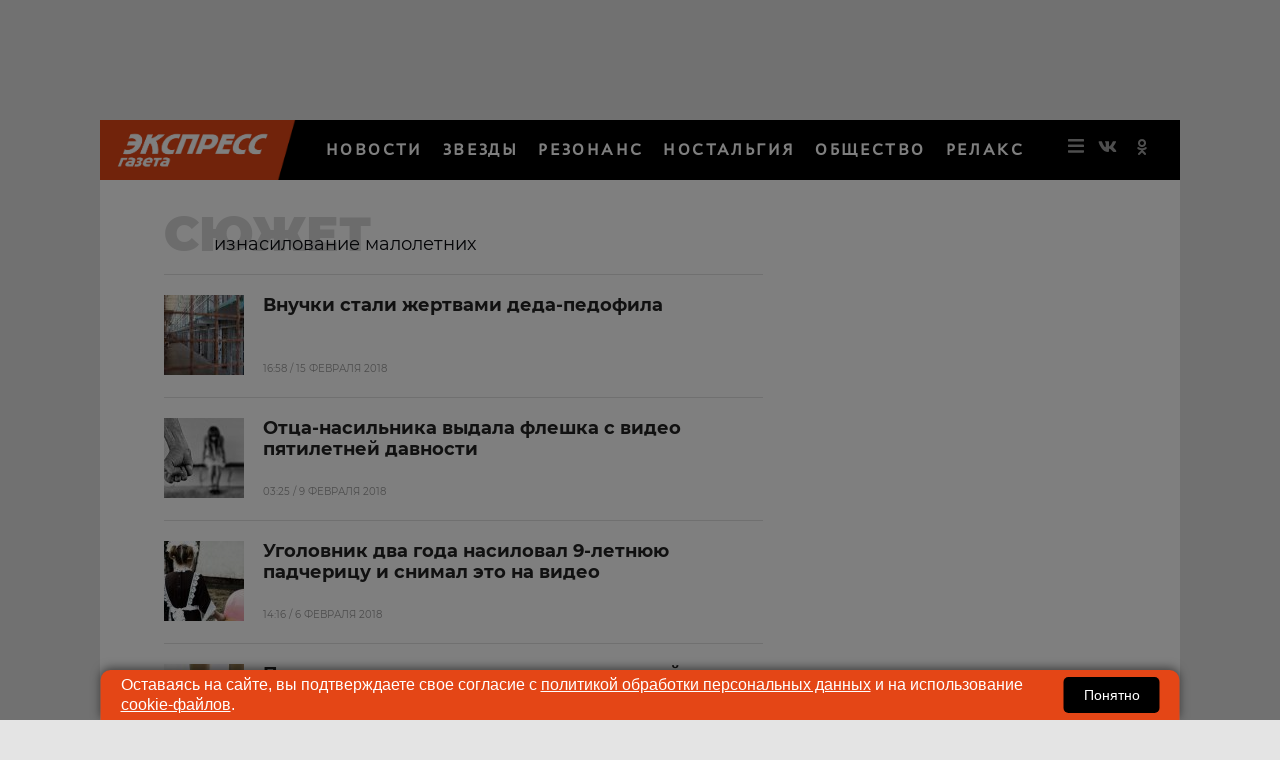

--- FILE ---
content_type: application/javascript; charset=utf-8
request_url: https://data.giraff.io/track/v2_egru.js?r=&u=https%3A%2F%2Fwww.eg.ru%2Ftag%2Fiznasilovanie-maloletnih%2Fpage%2F5%2F&rand=0.0053341667702324624&v=202601201130&vis=1&callback=cbGeo686577444&sp=h
body_size: 84
content:
cbGeo686577444({ip: "18.221.20.237", region: "US"});